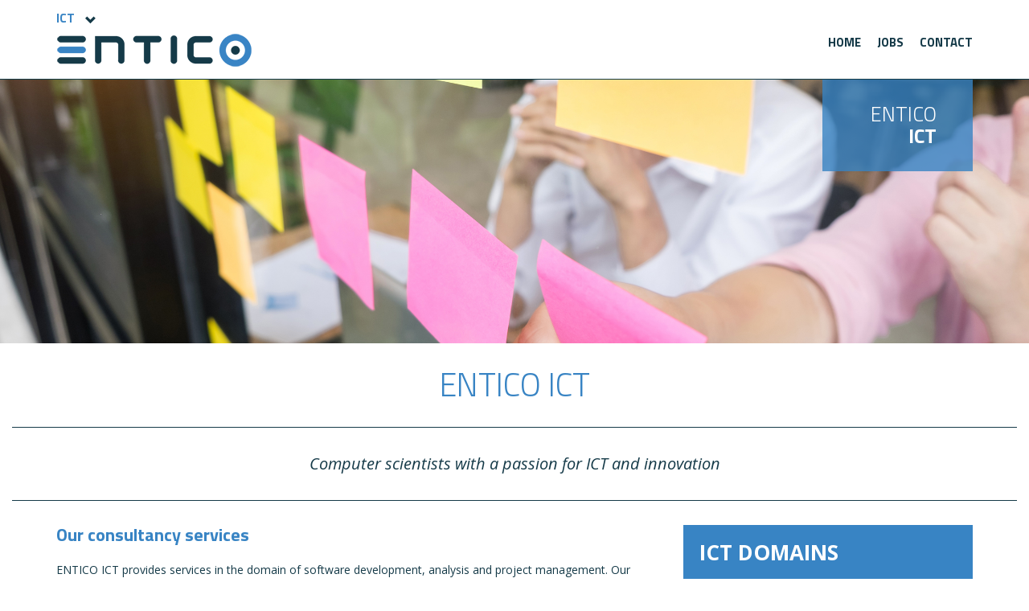

--- FILE ---
content_type: text/html; charset=UTF-8
request_url: https://www.entico.be/ict/ict
body_size: 3018
content:

<!DOCTYPE html PUBLIC "-//W3C//DTD XHTML 1.0 Transitional//EN" "http://www.w3.org/TR/xhtml1/DTD/xhtml1-transitional.dtd">
<html lang="en-US" class="html_stretched responsive av-preloader-disabled  html_header_top html_logo_center html_bottom_nav_header html_menu_right html_large html_header_sticky html_header_shrinking html_header_transparency html_mobile_menu_tablet html_header_searchicon_disabled html_content_align_center html_header_unstick_top_disabled html_header_stretch_disabled html_minimal_header html_minimal_header_shadow html_av-overlay-side html_av-overlay-side-classic html_av-submenu-noclone html_entry_id_22 av-cookies-no-cookie-consent av-default-lightbox av-no-preview html_text_menu_active av-mobile-menu-switch-default">
 
<head>  
	<meta charset="utf8"/>
	<meta name="viewport" content="width=device-width, initial-scale=1.0">
	<meta name="robots" content="index, follow" />
	<meta name="keywords" content="" />
	<meta name="title" content="Entico" />
	<meta name="author" content="Sven Smets" />
	<meta name="description" content="Entico" />
	<title>Entico</title>
	<link href="templates/Entico/images/favicon.png" rel="shortcut icon" type="image/x-icon" />
	

<base href="https://www.entico.be/" />
<script src="https://www.google.com/recaptcha/api.js" async defer></script>

    
<link href="templates/Entico/css/custom.css" rel="stylesheet">
<link href="templates/Entico/css/responsive.css" rel="stylesheet">
<link href="templates/Entico/css/bootstrap.min.css" rel="stylesheet">
<!--[if lt IE 9]>
      <script src="https://oss.maxcdn.com/html5shiv/3.7.3/html5shiv.min.js"></script>
      <script src="https://oss.maxcdn.com/respond/1.4.2/respond.min.js"></script>
    <![endif]-->
    
    <style>
    h1 a {
    	color:white;
    	text-decoration: none;
    }
    h1 a:hover {
    	color:white;
    	text-decoration: none;
    }
    
    #map-canvas {
        width: 100%;
        height: 700px;
        top: 15px;
      }
    </style>
    



</head> 

    <body id='home' class='homepage'>
    	
	<header class="header">
    <div class="container">
      <div class="row">
        <div class="col-md-12">
          <div class="hselect hselect2" ><i class="glyphicon glyphicon-chevron-down"></i>
            <select id="hselect">
            	            		<option value="ict/ict">ICT</option>
            		<option value="eng/engineering">ENGINEERING</option>
            	            </select>
          </div>
        </div>
        <div class="col-md-4 col-sm-6">
        
          <div class="logo"><a href=#><img src="templates/Entico/images/logo.png" alt=""></a></div>
         
        </div>
        <div class="col-md-8 col-sm-6">
          <nav>
            <ul>
	
<li role='menuitem' id='menu-item-7' class='menu-item menu-item-type-custom menu-item-object-custom menu-item-home menu-item-top-level menu-item-top-level-3'><a href='ict/ict' itemprop='url' tabindex='0'><span class='avia-bullet'></span><span class='avia-menu-text'>Home</span><span class='avia-menu-fx'><span class='avia-arrow-wrap'><span class='avia-arrow'></span></span></span></a></li><li role='menuitem' id='menu-item-8' class='menu-item menu-item-type-custom menu-item-object-custom menu-item-home menu-item-top-level menu-item-top-level-3'><a href='ict/jobs' itemprop='url' tabindex='0'><span class='avia-bullet'></span><span class='avia-menu-text'>Jobs</span><span class='avia-menu-fx'><span class='avia-arrow-wrap'><span class='avia-arrow'></span></span></span></a></li><li role='menuitem' id='menu-item-9' class='menu-item menu-item-type-custom menu-item-object-custom menu-item-home menu-item-top-level menu-item-top-level-3'><a href='ict/contact' itemprop='url' tabindex='0'><span class='avia-bullet'></span><span class='avia-menu-text'>Contact</span><span class='avia-menu-fx'><span class='avia-arrow-wrap'><span class='avia-arrow'></span></span></span></a></li>	</ul>
          </nav>
        </div>
      </div>
    </div>
  </header>
    <div class="main-banner">
    <div class="caption">
      <div class="container">
        <h1><span>ENTICO</span><br>
          ICT</h1>
      </div>
    </div>
    <img src="templates/Entico/images/bannerict.jpg" alt=""></div>
    
   


		
	<div class='container'><div class='row '><div class='    '></div></div></div><div class='   col-md-12  home-content'><h2>ENTICO ICT</h2>
<p>Computer scientists with a passion for ICT and innovation</p></div><div class='container'><div class='row '><div class=' col-md-12   col-md-8  '><div class="welcome-section">
<h3><strong>Our consultancy services</strong></h3>
<p></p>
<div>
<div class="m_-6515472677728805913col-md-8 m_-6515472677728805913col-md-12">
<div class="m_-6515472677728805913welcome-section">
<div>ENTICO ICT provides services in the domain of software development, analysis and project management. Our consultants work mainly at our customer&rsquo;s&nbsp;premises during all the phases of the project: from analysis, design and conception, to development, testing and project-management. Our consultants have a technical background in informatics, and are specialised in Software Development, Software Architecture, Functional and Business Analysis, IT Project Management, ...</div>
</div>
</div>
</div>
<div></div>
<br />
<h3><strong>Our company and approach</strong></h3>
<div>ENTICO ICT strives to provide the highest quality and continuity of our services, for both our consultants and our customers. We continuously invest in our consultants by providing inhouse or outhouse trainings and help them to develop their skills on both professional and personal level, so that our customers can benefit from our high quality consultancy services. Follow up and continuous communication between customer and consultant are facilitated by our business managers, focusing on a long term collaboration.</div>
<p>&nbsp;</p>
<p>Happy to get in touch with you and discuss more in detail our approach and projects!</p>
</div></div><div class=' col-md-12   col-md-4  '><div class="home-blue-box">
<h2><span style="color: #ffffff;"><strong>ICT DOMAINS</strong></span></h2>
<h4></h4>
<h4>Software Development</h4>
<ul>
<li>Java developers</li>
<li>.Net developers</li>
<li>Other specific development languages</li>
</ul>
<h4></h4>
<h4>Software Testing</h4>
<ul>
<li>Test engineers</li>
<li>Test automation engineers</li>
<li>Test Managers</li>
</ul>
<h4></h4>
<h4>Analysis</h4>
<ul>
<li>Business Analysis</li>
<li>Functional Analysis</li>
<li>Technical Analysis</li>
</ul>
<h4></h4>
<h4>IT Management</h4>
<ul>
<li>Project Management</li>
<li>Scrum Master</li>
<li>Delivery Management</li>
<li>Release Management</li>
</ul>
<h4></h4>
<h4>IT Infrastructure</h4>
</div>
<div class="check-jobs"><a href="ict/jobs"><i class="glyphicon glyphicon-chevron-right"></i>check ICT jobs</a></div></div></div></div><div class='footer'><div class='container'><div class='container'><div class='row '><div class='  col-md-6   '><h5>ENTICO</h5>
<p>Uitbreidingstraat 84/3<br />2600 Berchem, Belgium<br /><a href="tel:+32 3 218 23 43">Tel. +32 3 218 22 43</a><br /><a href="mailto:info@entico.eu">info@entico.be</a></p></div><div class='  col-md-6   '><div class="footer-logo"><img src="templates/Entico/images/footerlogo.png" alt="" /></div></div></div></div></div></div>
        <script src="templates/Entico/js/jquery.min.js"></script>
    <script src="templates/Entico/js/bootstrap.min.js"></script>

<script src="https://maps.googleapis.com/maps/api/js?key=AIzaSyBXx3S_85MT5hHkuhCon2nVXeHn-pksdBc"></script>
<script src='https://www.google.com/recaptcha/api.js'></script>

<script>
function initialize() {

		//AIzaSyBXx3S_85MT5hHkuhCon2nVXeHn-pksdBc

		var var_location = new google.maps.LatLng(51.1922920,4.4175020);

        var mapCanvas = document.getElementById('map-canvas');
       
        var mapOptions = {
          center: var_location,
          zoom: 11,
          mapTypeId: google.maps.MapTypeId.ROADMAP
        }
        
        var var_marker = new google.maps.Marker({
			position: var_location,
            map: map,
			title:"Venice"});
        
        var map = new google.maps.Map(mapCanvas, mapOptions)
        
        var_marker.setMap(map);	
      }
      google.maps.event.addDomListener(window, 'load', initialize);


    $(function(){
      // bind change event to select
      $('#hselect').on('change', function () {
          var url = $(this).val(); // get selected value
          if (url) { // require a URL
              window.location = url; // redirect
          }
          return false;
      });
    });
</script>

</html>

--- FILE ---
content_type: text/css
request_url: https://www.entico.be/templates/Entico/css/custom.css
body_size: 1856
content:
@charset "utf-8";
/* CSS Document */
@import url('https://fonts.googleapis.com/css?family=Titillium+Web:300,300i,400,400i,600,600i,700,700i,900');
@import url('https://fonts.googleapis.com/css?family=Open+Sans:400,400i,600,600i,700,700i,800,800i');
html body {
	font-family: 'Open Sans', sans-serif;
	font-size: 14px;
	color: #153a48;
	line-height: 24px;
}
body h1 body h2, body h3, body h4, body h5, body h6 {
	font-family: 'Titillium Web', sans-serif;
	margin: 0px;
	font-weight: 200;
}
.header {
	width: 100%;
	float: left;
	padding: 5px 0 15px;
	border-bottom: 1px solid #143c48;
}
.hselect {
	position: relative;
	width: 120px;
}
.hselect2{
	position: relative;
	width: 50px;
}
.hselect i {
	position: absolute;
	top: 12px;
	right: 10px;
	color: #0000a4;
	display:none;
}


.hselect:after {
    content: "\e114";
    font-family: 'Glyphicons Halflings';
    position: absolute;
    top: 8px;
    right: 0;
}

.hselect select {
	border: 0px;
	appearance: none;
	-webkit-appearance: none;
	-moz-appearance: none;
	-ms-appearance: none;
	-o-appearance: none;
	font-family: 'Titillium Web', sans-serif;
	color: #3884c4;
	font-size: 15px;
	font-weight: 700;
	width: 100%;
	height: 36px;
	line-height: 36px;
	display: block;
	position:relative;
	z-index:99;
	background:none;
}
.header nav ul {
	margin: 0px;
	padding: 0px;
	list-style: none;
	text-align: right;
}
.header nav ul li {
	display: inline-block;
	margin-left: 20px;
}
.header nav a {
	font-size: 15px;
	font-weight: 700;
	font-family: 'Titillium Web', sans-serif;
	color: #153a48;
	text-transform: uppercase;
}
.header nav a:hover {
	color: #3985c5;
	text-decoration: none;
}
.main-banner {
	width: 100%;
	float: left;
	overflow: hidden;
	position: relative
}
.main-banner img {
	width: 100%;
	height: auto;
}
.caption {
	position: absolute;
	width: 100%;
	height: auto;
	top: 0;
	left: 0px;
	text-align: right;
}
.caption h1 {
	background: rgba(56,132,196,.80);
	margin: 0px;
	color: #fff;
	display: inline-block;
	padding: 30px 45px 30px 60px;
	font-family: 'Titillium Web', sans-serif;
	font-weight: 700;
	font-size: 25px;
}
.caption h1 span {
	font-weight: 300;
}
.main-content {
	width: 100%;
	float: left;
}
.home-content {
	text-align: center;
	width: 100%;
	float: left;
}
.home-content h2 {
	color: #3884c4;
	font-size: 40px;
	font-weight: 300;
	font-family: 'Titillium Web', sans-serif;
	margin: 30px 0 0;
}
.home-content p {
	border-top: 1px solid #153a48;
	border-bottom: 1px solid #153a48;
	margin: 30px 0;
	padding: 30px 0;
	font-size: 20px;
	font-family: 'Open Sans', sans-serif;
	color: #153a48;
	line-height: 30px;
	font-style: italic;
}
.welcome-section {
	width: 100%;
	float: left;
}
.welcome-section h3 {
	color: #3884c4;
	font-size: 22px;
	font-weight: 700;
	font-family: 'Titillium Web', sans-serif;
	margin: 0 0 20px;
}
.welcome-section p {
	font-size: 16px;
	margin-bottom: 20px;
}
.home-blue-box {
	width: 100%;
	float: left;
	padding: 0px 20px 20px 20px;
	background: #3884c4;
	margin-bottom: 30px;
}
.home-blue-box h2 {
	font-size: 26px;
}
.home-blue-box h4 {
	color: #fff;
	margin: 20px 0 0px;
	text-transform: uppercase;
}
.home-blue-box ul {
	margin: 0px;
	padding: 0 0 0 20px;
}
.home-blue-box li {
	color: #fff;
	line-height: 22px;
	font-size: 13px;
}
.check-jobs {
	background: #153a48;
	width: 100%;
	float: left;
	padding: 15px;
}
.check-jobs a {
	color: #fff;
	font-family: 'Open Sans', sans-serif;
	font-size: 17px;
	font-weight: 700;
	text-transform: uppercase;
	display: block;
	text-align: center;
}
.check-jobs a i {
	color: #3984c3;
	margin-right: 8px;
}

.check-jobs a:active,
.check-jobs a:visited,
.check-jobs a:focus,
.check-jobs a:hover {color:#fff;}

.footer {
	width: 100%;
	float: left;
	background: #153a48;
	padding: 30px 0;
	margin-top: 60px;
	color: #fff;
}
.footer h5 {
	color: #3884c4;
	font-size: 22px;
	margin-bottom: 20px;
}
.footer a {
	color: #fff;
}
.footer p {
	margin: 0px;
}
.footer-logo {
	padding: 50px 0 0;
	text-align: right;
}
/****************************/

.landing-page {
	width: 100%;
	position: relative;
	overflow: hidden;
	height: 100vh;
}
.landing-page .landing-left {
	width: 50%;
	position: relative;
	float: left;
	background: url(../images/landing-left.jpg) no-repeat;
	height: 100vh;
	background-size: cover;
}
.landing-page .landing-right {
	width: 50%;
	position: relative;
	float: left;
	background: url(../images/landing-right.jpg) no-repeat;
	height: 100vh;
	background-size: cover;
}
.landing-logo {
	position: absolute;
	left: 0;
	right: 0;
	width: 350px;
	height: 300px;
	background: #fff;
	z-index: 99;
	border-radius: 100%;
	margin: auto;
	top: -175px;
	padding: 190px 0 0;
	text-align: center;
	box-shadow: 0 0 15px rgba(0,0,0,.40);
}
.landing-logo img {
	display: inline-block;
	text-align: center;
	max-width: 100%;
	height: auto;
	margin-bottom: 20px;
}
.landing-logo a {
	display: block;
	text-align: center;
	font-family: 'Titillium Web', sans-serif;
	font-weight: 700;
	color: #153a48;
	text-transform:uppercase;
	font-size:15px;
}
.left-bar {
	width: 250px;
	float: right;
	height: 100vh;
	background: rgba(21,58,72,.80);
	position: relative;
}
.left-bar h1 {
	position: absolute;
	left: 0;
	top: 0;
	bottom: 0;
	margin: auto;
	height: 60px;
	font-size: 25px;
	color: #fff;
	padding-left: 15px;
	font-weight: 700;
	font-family: 'Titillium Web', sans-serif;
}
.left-bar h1 span {
	font-weight: 300;
	font-family: 'Titillium Web', sans-serif;
}
.left-bar h1:after {
	position: absolute;
	left: 0;
	width: 110px;
	height: 1px;
	background: #fff;
	content: "";
	top: -10px;
}
.right-bar {
	width: 250px;
	float: left;
	height: 100vh;
	background: rgba(56,132,196,.80);
	position: relative;
}
.right-bar h1 {
	position: absolute;
	right: 0;
	top: 0;
	bottom: 0;
	margin: auto;
	height: 60px;
	font-size: 25px;
	color: #fff;
	padding-right: 15px;
	font-weight: 700;
	text-align: right;
	font-family: 'Titillium Web', sans-serif;
}
.right-bar h1 span {
	font-weight: 300;
	font-family: 'Titillium Web', sans-serif;
}
.right-bar h1:after {
	position: absolute;
	right: 0;
	width: 110px;
	height: 1px;
	background: #fff;
	content: "";
	top: -10px;
}
.jobs {
	width: 100%;
	float: left;
	padding: 40px 0;
}
.title {
	color: #3685d0;
	font-weight: 200;
	font-family: 'Titillium Web', sans-serif;
	position: relative;
	margin-bottom: 30px;
}
.title:after {
	width: 100%;
	height: 1px;
	content: "";
	left: 0;
	bottom: -10px;
	position: absolute;
	background: #eeeeee;
	z-index: 9;
}
.title:before {
	width: 50%;
	height: 1px;
	content: "";
	left: 0;
	bottom: -10px;
	position: absolute;
	background: #3685d0;
	z-index: 99;
}
.jobs-listing {
	margin: 0px;
	padding: 0px;
	list-style: none;
	width: 100%;
	float: left;
	border-radius: 5px;
	border: 1px solid #e7eef6;
}
.jobs-listing li {
	width: 100%;
	float: left;
	border-bottom: 1px solid #e7eef6;
	padding: 7px 20px;
	display: block;
	transition: all ease-in-out 0.3s;
}
.jobs-listing li:hover {
	background: #f4f5f7;
}
.jobs-listing li a {
	color: #153a4a;
}

.jobs-listing li a:hover {
	color: #3884c4;
}

.jobs-listing span.job-date {
	background: #bababa;
	float: right;
	color: #fff;
	border-radius: 15px;
	padding: 2px 10px;
}
ul.form {
	padding: 0px;
	margin: 0px;
	list-style: none;
}
ul.form li {
	margin-bottom: 10px;
}
ul.form label {
	font-size: 14px;
}
ul.form .form-control {
	border: 1px solid #ebf2f8;
	box-shadow: none;
}
ul.form textarea.form-control {
	min-height: 150px;
}

ul.form strong {14px;}

ul.form input[type="submit"] {background:#3984c5; color:#fff; border:0px; padding:5px 10px;}

.font {
	font-family: 'Titillium Web', sans-serif;
	font-family: 'Open Sans', sans-serif;
}

--- FILE ---
content_type: text/css
request_url: https://www.entico.be/templates/Entico/css/responsive.css
body_size: 368
content:
@charset "utf-8";
/* CSS Document */

@media (max-width: 767px) {
nav {
	width: 100%;
	float: left;
	margin: 15px 0px 0 0;
	text-align: center;
}
.header nav ul {
	text-align: center;
}
.caption h1 {
	padding: 10px;
	font-size: 18px;
}
.home-content {
	padding: 0 15px;
}
.landing-logo {
	width: 300px;
}
.right-bar {
	width: 150px;
}
.left-bar {
	width: 150px;
}
.left-bar h1, .right-bar h1 {
	font-size: 18px;
}

.contact-form,
.title {clear:both; width:100%; float:left;}

.jobs-listing li a {font-size:13px;}
.jobs-listing span.job-date {
    border-radius: 5px;
    padding: 0px 5px;
    font-size: 12px;
}

.jobs-listing li {padding:5px;}

.header nav ul li {margin:0 5px;}


}

